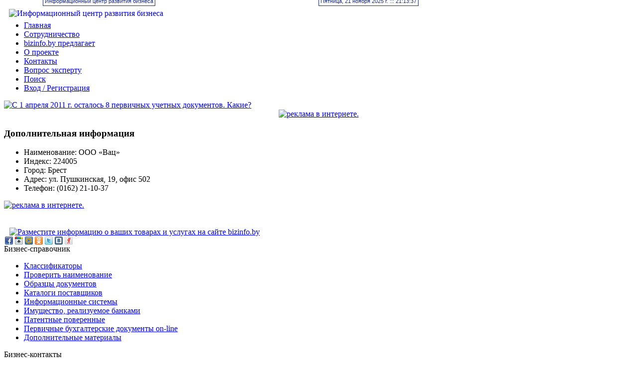

--- FILE ---
content_type: text/html; charset=utf-8
request_url: http://bizinfo.by/brest/office-equipment/vats.html
body_size: 7708
content:
﻿<!DOCTYPE html PUBLIC "-//W3C//DTD XHTML 1.0 Transitional//EN" "http://www.w3.org/TR/xhtml1/DTD/xhtml1-transitional.dtd">
<html xmlns="http://www.w3.org/1999/xhtml" xml:lang="ru-ru" lang="ru-ru" >
 <head>
  <meta http-equiv="X-UA-Compatible" content="IE=EmulateIE7" />
  <base href="http://bizinfo.by/brest/office-equipment/vats.html" />
  <meta http-equiv="content-type" content="text/html; charset=utf-8" />
  <meta name="robots" content="index, follow" />
  <meta name="keywords" content="" />
  
  <meta name="description" content="" />
  
  <title>Офисная техника | Вац | bizinfo.by</title>
  <link rel="stylesheet" type="text/css" href="/plugins/system/JCH_Optimize/nz/44aed2d9f50957d25d863142be29949c.css"/>
  <link href="/templates/bizinfo/favicon.ico" rel="shortcut icon" type="image/x-icon" />
  
  <link rel="stylesheet" href="http://bizinfo.by/components/com_k2/css/k2.css" type="text/css" />
  <script type="text/javascript" src="/plugins/system/mtupgrade/mootools.js"></script>
  
  <script type="text/javascript">
window.addEvent("domready", function() {
	SqueezeBox.initialize({});
	$$("a.modal").each(function(el) {
		el.addEvent("click", function(e) {
			new Event(e).stop();
			SqueezeBox.fromElement(el);
		});
	});
});var K2RatingURL = 'http://bizinfo.by/';
  </script>

<link rel="nofollow" href="http://feeds.feedburner.com/bi-current-news" rel="alternate" type="application/rss+xml" title="Актуально: новости экономики, бизнеса, права" />
<link rel="nofollow" href="http://feeds.feedburner.com/bi-legal-advice" rel="alternate" type="application/rss+xml" title="Ответы эксперта по юридическим услугам" />
<link rel="nofollow" href="http://feeds.feedburner.com/bi-accounting-advice" rel="alternate" type="application/rss+xml" title="Ответы эксперта по бухгалтерским услугам" />
  
  

  
  <!--[if IE 6]><link rel="stylesheet" href="/templates/bizinfo/css/template.ie6.css" type="text/css" media="screen" /><![endif]-->
  <!--[if IE 7]><link rel="stylesheet" href="/templates/bizinfo/css/template.ie7.css" type="text/css" media="screen" /><![endif]-->
  <script type="text/javascript" src="/plugins/system/JCH_Optimize/nz/ca87d5bc030ded3fcd2b3b75eff73d8f.js"></script>
 </head>
<body id="default">
<div id="art-page-background-simple-gradient">
</div>
<div id="art-main">
<div class="art-Sheet">
    <div class="art-Sheet-tl"></div>
    <div class="art-Sheet-tr"></div>
    <div class="art-Sheet-bl"></div>
    <div class="art-Sheet-br"></div>
    <div class="art-Sheet-tc"></div>
    <div class="art-Sheet-bc"></div>
    <div class="art-Sheet-cl"></div>
    <div class="art-Sheet-cr"></div>
    <div class="art-Sheet-cc"></div>
    <div class="art-Sheet-body">
<div class="art-Header">
    <div class="art-Header-png"></div>
    <div class="art-Header-jpeg"></div>

</div>
<div class="art-nav">
	<div class="l"></div>
	<div class="r"></div>
<ul class="art-menu"><li class="item1"><a href="http://bizinfo.by/"><span class="l"> </span><span class="r"> </span><span class="t">Главная</span></a></li><li class="item51"><a href="/site-info/cooperation.html"><span class="l"> </span><span class="r"> </span><span class="t">Сотрудничество</span></a></li><li class="item82"><a href="/bizinfoby-services.html"><span class="l"> </span><span class="r"> </span><span class="t">bizinfo.by предлагает</span></a></li><li class="item50"><a href="/site-info/about.html"><span class="l"> </span><span class="r"> </span><span class="t">О проекте</span></a></li><li class="item49"><a href="/site-info/contact-us.html"><span class="l"> </span><span class="r"> </span><span class="t">Контакты</span></a></li><li class="item445"><a href="/ask-an-expert.html"><span class="l"> </span><span class="r"> </span><span class="t">Вопрос эксперту</span></a></li><li class="item125"><a href="/site-search/search.html"><span class="l"> </span><span class="r"> </span><span class="t">Поиск</span></a></li><li class="item705"><a href="/site-info/log-in-register.html"><span class="l"> </span><span class="r"> </span><span class="t">Вход / Регистрация</span></a></li></ul></div>

<div class="art-nostyle">
<div class="bannergroupheadbn">

<div class="banneritemheadbn"><a href="/banners/click175.html" target="_blank"><img src="http://bizinfo.by/images/banners/eight-primary-documents.png" alt="С 1 апреля 2011 г. осталось 8 первичных учетных документов. Какие?" /></a><div class="clr"></div>
	</div>

</div></div>
<div class="art-nostyle">
<span id="datetimeline"
style="
display: block;
position: absolute;
top: -8px;
left: 640px;
border: 1px solid #172982;
font: 11px verdana,sans-serif;
background: #fff;
color: #172982;
padding: 3px;
"></span>

<script type="text/javascript">

obj_hours=document.getElementById("datetimeline");

name_month=new Array ("января","февраля","марта", "апреля","мая", "июня","июля","августа","сентября", "октября","ноября","декабря");
name_day=new Array ("Воскресенье","Понедельник", "Вторник","Среда","Четверг", "Пятница","Суббота");

function wr_hours()
{
time=new Date();

time_sec=time.getSeconds();
time_min=time.getMinutes();
time_hours=time.getHours();
time_wr=((time_hours<10)?"0":"")+time_hours;
time_wr+=":";
time_wr+=((time_min<10)?"0":"")+time_min;
time_wr+=":";
time_wr+=((time_sec<10)?"0":"")+time_sec;

time_wr=name_day[time.getDay()]+", "+time.getDate()+" "+name_month[time.getMonth()]+" "+time.getFullYear()+" г. ::: "+time_wr;

obj_hours.innerHTML=time_wr; 
}

wr_hours();
setInterval("wr_hours();",1000);

</script>
<a href="http://bizinfo.by"><img src="http://bizinfo.by/images/logo.png" alt="Информационный центр развития бизнеса"
style="
position: absolute;
top: 18px;
left: 18px;
" /></a>

<span id="sitename"
style="
display: block;
position: absolute;
top: -8px;
left: 86px;
border: 1px solid #172982;
font: 11px verdana,sans-serif;
background: #fff;
color: #172982;
padding: 3px;
">Информационный центр развития бизнеса</span></div>

<div class="art-Block">
		    <div class="art-Block-tl"></div>
		    <div class="art-Block-tr"></div>
		    <div class="art-Block-bl"></div>
		    <div class="art-Block-br"></div>
		    <div class="art-Block-tc"></div>
		    <div class="art-Block-bc"></div>
		    <div class="art-Block-cl"></div>
		    <div class="art-Block-cr"></div>
		    <div class="art-Block-cc"></div>
		    <div class="art-Block-body">
		
				<div class="art-BlockContent">
		    <div class="art-BlockContent-tl"></div>
		    <div class="art-BlockContent-tr"></div>
		    <div class="art-BlockContent-bl"></div>
		    <div class="art-BlockContent-br"></div>
		    <div class="art-BlockContent-tc"></div>
		    <div class="art-BlockContent-bc"></div>
		    <div class="art-BlockContent-cl"></div>
		    <div class="art-BlockContent-cr"></div>
		    <div class="art-BlockContent-cc"></div>
		    <div class="art-BlockContent-body">
		
		<center>
<a rel="nofollow" target="_blank" href="http://www.redfox.by/?utm_source=bizinfo.by&utm_medium=bunner&utm_campaign=bizinfoheader"><img src="http://bizinfo.by/images/banners/redfoxby-900-180.jpg" alt="реклама в интернете."></a>
</center>
				<div class="cleared"></div>
		    </div>
		</div>
		
		
				<div class="cleared"></div>
		    </div>
		</div>
		
<div class="art-contentLayout">
<div class="art-content">

<div class="art-Post">
		    <div class="art-Post-body">
		<div class="art-Post-inner">
		
				<div class="art-PostContent">
		
		
<!-- Start K2 Item Layout -->
<span id="startOfPageId5545"></span>

<div id="k2Container" class="itemView">

	<!-- Plugins: BeforeDisplay -->
	
	<!-- K2 Plugins: K2BeforeDisplay -->
	
	
	<div class="itemHeader">

		
	  
		
  </div>



  <div class="itemBody">

	  <!-- Plugins: BeforeDisplayContent -->
	  
	  <!-- K2 Plugins: K2BeforeDisplayContent -->
	  
	  
	  
	  <!-- Item text -->
	  <div class="itemFullText">
	  		  </div>

	  
		<div class="clr"></div>

	  	  <!-- Item extra fields -->
	  <div class="itemExtraFields">
	  	<h3>Дополнительная информация</h3>
<ul>
									<li class="even typeTextfield group1"> <span class="itemExtraFieldsLabel">Наименование:</span> <span class="itemExtraFieldsValue">ООО «Вац»</span>
			</li>
																			<li class="odd typeTextfield group1"> <span class="itemExtraFieldsLabel">Индекс:</span> <span class="itemExtraFieldsValue">224005</span>
			</li>
											<li class="even typeTextfield group1"> <span class="itemExtraFieldsLabel">Город:</span> <span class="itemExtraFieldsValue">Брест</span>
			</li>
											<li class="odd typeTextfield group1"> <span class="itemExtraFieldsLabel">Адрес:</span> <span class="itemExtraFieldsValue">ул. Пушкинская, 19, офис 502</span>
			</li>
											<li class="even typeTextfield group1"> <span class="itemExtraFieldsLabel">Телефон:</span> <span class="itemExtraFieldsValue">(0162) 21-10-37</span>
			</li>
																																											</ul>
	    <div class="clr"></div>
	  </div>
	  
		  <!-- Plugins: AfterDisplayTitle -->
  
  <!-- K2 Plugins: K2AfterDisplayTitle -->
  
	  <div class="itemToolbar">
		<ul>
			
			
			
			
			
			
					</ul>
		<div class="clr"></div>
  </div>
	
		  <!-- Plugins: AfterDisplayContent -->
	  
	  <!-- K2 Plugins: K2AfterDisplayContent -->
	  
	  <div class="clr"></div>
  </div>

    <div class="itemLinks">

		
		
	  
	  
	  
		<div class="clr"></div>
  </div>
  
  
  
  
	<div class="clr"></div>

  
  
  
  <!-- Plugins: AfterDisplay -->
  
  <!-- K2 Plugins: K2AfterDisplay -->
  
  
 


	<div class="clr"></div>
</div>
<!-- End K2 Item Layout -->

<!-- JoomlaWorks "K2" (v2.3) | Learn more about K2 at http://getk2.org -->


		</div>
		<div class="cleared"></div>
		
		
		</div>
		
				<div class="cleared"></div>
		    </div>
		</div>
		


<div class="art-nostyle">
<a rel="nofollow" target="_blank" href="http://www.redfox.by/?utm_source=bizinfo.by&utm_medium=bunner&utm_campaign=bizinfofooter"><img src="http://bizinfo.by/images/banners/redfoxby-500-150.jpg" alt="реклама в интернете."></a></div>
<div class="art-nostyle">
<div
style="
padding-left:11px;
">
<br>
<br>
<a href="http://bizinfo.by/index.php?option=com_k2&view=item&id=367:add-info-options&Itemid=82"><img src="http://bizinfo.by/images/buttons/add-your-info.png" title="Разместите информацию о ваших товарах и услугах на сайте bizinfo.by" /></a>
</div></div>
</div>
<div class="art-sidebar1"><div class="art-Block">
		    <div class="art-Block-tl"></div>
		    <div class="art-Block-tr"></div>
		    <div class="art-Block-bl"></div>
		    <div class="art-Block-br"></div>
		    <div class="art-Block-tc"></div>
		    <div class="art-Block-bc"></div>
		    <div class="art-Block-cl"></div>
		    <div class="art-Block-cr"></div>
		    <div class="art-Block-cc"></div>
		    <div class="art-Block-body">
		
				<div class="art-BlockContent">
		    <div class="art-BlockContent-tl"></div>
		    <div class="art-BlockContent-tr"></div>
		    <div class="art-BlockContent-bl"></div>
		    <div class="art-BlockContent-br"></div>
		    <div class="art-BlockContent-tc"></div>
		    <div class="art-BlockContent-bc"></div>
		    <div class="art-BlockContent-cl"></div>
		    <div class="art-BlockContent-cr"></div>
		    <div class="art-BlockContent-cc"></div>
		    <div class="art-BlockContent-body">
		
		 <div class="share42init" data-url="" data-title=""></div>
<script type="text/javascript" src="http://bizinfo.by/share42/share42.js"></script>
<script type="text/javascript">share42('http://bizinfo.by/share42/')</script>

				<div class="cleared"></div>
		    </div>
		</div>
		
		
				<div class="cleared"></div>
		    </div>
		</div>
		
<div class="art-Block">
		    <div class="art-Block-tl"></div>
		    <div class="art-Block-tr"></div>
		    <div class="art-Block-bl"></div>
		    <div class="art-Block-br"></div>
		    <div class="art-Block-tc"></div>
		    <div class="art-Block-bc"></div>
		    <div class="art-Block-cl"></div>
		    <div class="art-Block-cr"></div>
		    <div class="art-Block-cc"></div>
		    <div class="art-Block-body">
		
		<!--noindex-->
		<div class="art-BlockHeader">
		    <div class="l"></div>
		    <div class="r"></div>
		    <div class="art-header-tag-icon">
		        <div class="t">
		Бизнес-справочник</div>
<!--/noindex-->
		    </div>
		</div>
				<div class="art-BlockContent">
		    <div class="art-BlockContent-tl"></div>
		    <div class="art-BlockContent-tr"></div>
		    <div class="art-BlockContent-bl"></div>
		    <div class="art-BlockContent-br"></div>
		    <div class="art-BlockContent-tc"></div>
		    <div class="art-BlockContent-bc"></div>
		    <div class="art-BlockContent-cl"></div>
		    <div class="art-BlockContent-cr"></div>
		    <div class="art-BlockContent-cc"></div>
		    <div class="art-BlockContent-body">
		
		<ul class="menu"><li class="item35"><a href="/classifiers.html"><span>Классификаторы</span></a></li><li class="item36"><a href="/check-name.html"><span>Проверить наименование</span></a></li><li class="item41"><a href="/sample-documents.html"><span>Образцы документов</span></a></li><li class="item46"><a href="/business-companion/suppliers.html"><span>Каталоги поставщиков</span></a></li><li class="item45"><a href="/business-companion/information-systems.html"><span>Информационные системы</span></a></li><li class="item43"><a href="/business-companion/sold-property.html"><span>Имущество, реализуемое банками</span></a></li><li class="item42"><a href="/patent-attorneys.html"><span>Патентные поверенные</span></a></li><li class="item79"><a href="/primary-accounting-documents-on-line.html"><span>Первичные бухгалтерские документы on-line</span></a></li><li class="item97"><a href="/business-companion/additional-materials.html"><span>Дополнительные материалы</span></a></li></ul>
				<div class="cleared"></div>
		    </div>
		</div>
		
		
				<div class="cleared"></div>
		    </div>
		</div>
		
<div class="art-Block">
		    <div class="art-Block-tl"></div>
		    <div class="art-Block-tr"></div>
		    <div class="art-Block-bl"></div>
		    <div class="art-Block-br"></div>
		    <div class="art-Block-tc"></div>
		    <div class="art-Block-bc"></div>
		    <div class="art-Block-cl"></div>
		    <div class="art-Block-cr"></div>
		    <div class="art-Block-cc"></div>
		    <div class="art-Block-body">
		
		<!--noindex-->
		<div class="art-BlockHeader">
		    <div class="l"></div>
		    <div class="r"></div>
		    <div class="art-header-tag-icon">
		        <div class="t">
		Бизнес-контакты</div>
<!--/noindex-->
		    </div>
		</div>
				<div class="art-BlockContent">
		    <div class="art-BlockContent-tl"></div>
		    <div class="art-BlockContent-tr"></div>
		    <div class="art-BlockContent-bl"></div>
		    <div class="art-BlockContent-br"></div>
		    <div class="art-BlockContent-tc"></div>
		    <div class="art-BlockContent-bc"></div>
		    <div class="art-BlockContent-cl"></div>
		    <div class="art-BlockContent-cr"></div>
		    <div class="art-BlockContent-cc"></div>
		    <div class="art-BlockContent-body">
		
		
<div class="k2CategorySelectBlock ">
	<form action="/brest/office-equipment.html" method="get">
		<select name="category" onchange="window.location=this.form.category.value;">
			<option value="http://bizinfo.by/">- Выберите город -</option>
			<option value="/cities/minsk.html">Минск</option><option value="/cities/baranovichi.html">Барановичи</option><option value="/cities/bobruisk.html">Бобруйск</option><option value="/cities/borisov.html">Борисов</option><option value="/cities/brest.html">Брест</option><option value="/cities/vitebsk.html">Витебск</option><option value="/cities/gomel.html">Гомель</option><option value="/cities/grodno.html">Гродно</option><option value="/cities/dzerzhinsk.html">Дзержинск</option><option value="/cities/mogilev.html">Могилёв</option><option value="/cities/molodechno.html">Молодечно</option><option value="/cities/your-city.html">--- СВОЙ ГОРОД ---</option>
			</select>
			<input name="option" value="com_k2" type="hidden" />
			<input name="view" value="itemlist" type="hidden" />
			<input name="task" value="category" type="hidden" />
			<input name="Itemid" value="1415" type="hidden" /><input name="lang" value="ru" type="hidden" />
	</form>
</div>
			
				<div class="cleared"></div>
		    </div>
		</div>
		
		
				<div class="cleared"></div>
		    </div>
		</div>
		
<div class="art-Block">
		    <div class="art-Block-tl"></div>
		    <div class="art-Block-tr"></div>
		    <div class="art-Block-bl"></div>
		    <div class="art-Block-br"></div>
		    <div class="art-Block-tc"></div>
		    <div class="art-Block-bc"></div>
		    <div class="art-Block-cl"></div>
		    <div class="art-Block-cr"></div>
		    <div class="art-Block-cc"></div>
		    <div class="art-Block-body">
		
		<!--noindex-->
		<div class="art-BlockHeader">
		    <div class="l"></div>
		    <div class="r"></div>
		    <div class="art-header-tag-icon">
		        <div class="t">
		Брест</div>
<!--/noindex-->
		    </div>
		</div>
				<div class="art-BlockContent">
		    <div class="art-BlockContent-tl"></div>
		    <div class="art-BlockContent-tr"></div>
		    <div class="art-BlockContent-bl"></div>
		    <div class="art-BlockContent-br"></div>
		    <div class="art-BlockContent-tc"></div>
		    <div class="art-BlockContent-bc"></div>
		    <div class="art-BlockContent-cl"></div>
		    <div class="art-BlockContent-cr"></div>
		    <div class="art-BlockContent-cc"></div>
		    <div class="art-BlockContent-body">
		
		<ul class="menu"><li class="item1265"><a href="/cities/brest.html"><span>Государственные органы</span></a></li><li class="item1275"><a href="/brest/auditors.html"><span>Аудиторские услуги</span></a></li><li class="item1285"><a href="/brest/banks.html"><span>Банки</span></a></li><li class="item1295"><a href="/brest/accountants.html"><span>Бухгалтерские услуги</span></a></li><li class="item1305"><a href="/brest/transportation.html"><span>Грузоперевозки</span></a></li><li class="item1315"><a href="/brest/partnership.html"><span>Дилерство / партнерство</span></a></li><li class="item1325"><a href="/brest/furniture.html"><span>Изготовление мебели</span></a></li><li class="item1335"><a href="/brest/seals-stamps.html"><span>Изготовление печатей и штампов</span></a></li><li class="item1345"><a href="/brest/advertising.html"><span>Изготовление рекламы</span></a></li><li class="item1355"><a href="/brest/employment-agencies.html"><span>Кадровые агентства</span></a></li><li class="item1365"><a href="/brest/office-supplies.html"><span>Канцелярские товары</span></a></li><li class="item1375"><a href="/brest/business-dealership.html"><span>Куплю / продам готовый бизнес</span></a></li><li class="item1385"><a href="/brest/courses.html"><span>Курсы</span></a></li><li class="item1395"><a href="/brest/leasing-services.html"><span>Лизинговые услуги</span></a></li><li class="item1405"><a href="/brest/wholesale-suppliers.html"><span>Оптовые поставщики</span></a></li><li id="current" class="active item1415"><a href="/brest/office-equipment.html"><span>Офисная техника</span></a></li><li class="item1425"><a href="/brest/fire-alarms.html"><span>Пожарно-охранные сигнализации</span></a></li><li class="item1435"><a href="/brest/rental-quarters.html"><span>Помещения в аренду</span></a></li><li class="item1445"><a href="/brest/project-bureaus.html"><span>Проектные бюро</span></a></li><li class="item1455"><a href="/brest/manufactures.html"><span>Производители</span></a></li><li class="item1465"><a href="/brest/appraisers.html"><span>Список оценщиков</span></a></li><li class="item1475"><a href="/brest/insurance-services.html"><span>Страховые услуги</span></a></li><li class="item1485"><a href="/brest/construction-building-materials.html"><span>Строительство / стройматериалы</span></a></li><li class="item1495"><a href="/brest/shop-equipment.html"><span>Торговое оборудование</span></a></li><li class="item1505"><a href="/brest/electrical-work.html"><span>Электротехнические работы</span></a></li><li class="item1515"><a href="/brest/lawyers.html"><span>Юридические услуги</span></a></li></ul>
				<div class="cleared"></div>
		    </div>
		</div>
		
		
				<div class="cleared"></div>
		    </div>
		</div>
		
</div>
<div class="art-sidebar2"><div class="art-Block">
		    <div class="art-Block-tl"></div>
		    <div class="art-Block-tr"></div>
		    <div class="art-Block-bl"></div>
		    <div class="art-Block-br"></div>
		    <div class="art-Block-tc"></div>
		    <div class="art-Block-bc"></div>
		    <div class="art-Block-cl"></div>
		    <div class="art-Block-cr"></div>
		    <div class="art-Block-cc"></div>
		    <div class="art-Block-body">
		
				<div class="art-BlockContent">
		    <div class="art-BlockContent-tl"></div>
		    <div class="art-BlockContent-tr"></div>
		    <div class="art-BlockContent-bl"></div>
		    <div class="art-BlockContent-br"></div>
		    <div class="art-BlockContent-tc"></div>
		    <div class="art-BlockContent-bc"></div>
		    <div class="art-BlockContent-cl"></div>
		    <div class="art-BlockContent-cr"></div>
		    <div class="art-BlockContent-cc"></div>
		    <div class="art-BlockContent-body">
		
		<ul class="menu"><li class="item655"><a href="/current-news.html"><span>Актуально</span></a></li><li class="item104"><a href="/important-to-know.html"><span>Важно знать</span></a></li><li class="item675"><a href="/tutorials.html"><span>Обучающие материалы</span></a></li><li class="item685"><a href="/video-tutorials.html"><span>Обучающие видео-материалы</span></a></li></ul>
				<div class="cleared"></div>
		    </div>
		</div>
		
		
				<div class="cleared"></div>
		    </div>
		</div>
		
<div class="art-Block">
		    <div class="art-Block-tl"></div>
		    <div class="art-Block-tr"></div>
		    <div class="art-Block-bl"></div>
		    <div class="art-Block-br"></div>
		    <div class="art-Block-tc"></div>
		    <div class="art-Block-bc"></div>
		    <div class="art-Block-cl"></div>
		    <div class="art-Block-cr"></div>
		    <div class="art-Block-cc"></div>
		    <div class="art-Block-body">
		
				<div class="art-BlockContent">
		    <div class="art-BlockContent-tl"></div>
		    <div class="art-BlockContent-tr"></div>
		    <div class="art-BlockContent-bl"></div>
		    <div class="art-BlockContent-br"></div>
		    <div class="art-BlockContent-tc"></div>
		    <div class="art-BlockContent-bc"></div>
		    <div class="art-BlockContent-cl"></div>
		    <div class="art-BlockContent-cr"></div>
		    <div class="art-BlockContent-cc"></div>
		    <div class="art-BlockContent-body">
		
		<a rel="nofollow" target="_blank" href="https://redfox.by/?utm_source=bizinfo.by&utm_medium=bunner&utm_campaign=bizinfosidebar"><img src="http://bizinfo.by/images/banners/redfoxby-200-400.jpg" alt="реклама в интернете."></a>
				<div class="cleared"></div>
		    </div>
		</div>
		
		
				<div class="cleared"></div>
		    </div>
		</div>
		
<div class="art-Block">
		    <div class="art-Block-tl"></div>
		    <div class="art-Block-tr"></div>
		    <div class="art-Block-bl"></div>
		    <div class="art-Block-br"></div>
		    <div class="art-Block-tc"></div>
		    <div class="art-Block-bc"></div>
		    <div class="art-Block-cl"></div>
		    <div class="art-Block-cr"></div>
		    <div class="art-Block-cc"></div>
		    <div class="art-Block-body">
		
				<div class="art-BlockContent">
		    <div class="art-BlockContent-tl"></div>
		    <div class="art-BlockContent-tr"></div>
		    <div class="art-BlockContent-bl"></div>
		    <div class="art-BlockContent-br"></div>
		    <div class="art-BlockContent-tc"></div>
		    <div class="art-BlockContent-bc"></div>
		    <div class="art-BlockContent-cl"></div>
		    <div class="art-BlockContent-cr"></div>
		    <div class="art-BlockContent-cc"></div>
		    <div class="art-BlockContent-body">
		
		<ul class="menu"><li>
<a href="http://bizinfo.by/index.php?option=com_content&view=section&id=1&Itemid=83" title="Новости экономики и бизнеса">Новости экономики и бизнеса</a>
</li></ul>
				<div class="cleared"></div>
		    </div>
		</div>
		
		
				<div class="cleared"></div>
		    </div>
		</div>
		
<div class="art-Block">
		    <div class="art-Block-tl"></div>
		    <div class="art-Block-tr"></div>
		    <div class="art-Block-bl"></div>
		    <div class="art-Block-br"></div>
		    <div class="art-Block-tc"></div>
		    <div class="art-Block-bc"></div>
		    <div class="art-Block-cl"></div>
		    <div class="art-Block-cr"></div>
		    <div class="art-Block-cc"></div>
		    <div class="art-Block-body">
		
		<!--noindex-->
		<div class="art-BlockHeader">
		    <div class="l"></div>
		    <div class="r"></div>
		    <div class="art-header-tag-icon">
		        <div class="t">
		Вход / Регистрация</div>
<!--/noindex-->
		    </div>
		</div>
				<div class="art-BlockContent">
		    <div class="art-BlockContent-tl"></div>
		    <div class="art-BlockContent-tr"></div>
		    <div class="art-BlockContent-bl"></div>
		    <div class="art-BlockContent-br"></div>
		    <div class="art-BlockContent-tc"></div>
		    <div class="art-BlockContent-bc"></div>
		    <div class="art-BlockContent-cl"></div>
		    <div class="art-BlockContent-cr"></div>
		    <div class="art-BlockContent-cc"></div>
		    <div class="art-BlockContent-body">
		
		<form action="/brest/office-equipment.html" method="post" name="login" id="form-login" >
		<fieldset class="input">
	<p id="form-login-username">
		<label for="modlgn_username">Логин</label><br />
		<input id="modlgn_username" type="text" name="username" class="inputbox" alt="username" size="18" />
	</p>
	<p id="form-login-password">
		<label for="modlgn_passwd">Пароль</label><br />
		<input id="modlgn_passwd" type="password" name="passwd" class="inputbox" size="18" alt="password" />
	</p>
		<span class="art-button-wrapper"><span class="l"> </span><span class="r"> </span><input type="submit" name="Submit" class="button art-button" value="Войти" /></span>
	</fieldset>
	<ul>
		<li>
			<a href="/lost-password.html">
			Забыли пароль?</a>
		</li>
		<li>
			<a href="/lost-user-name.html">
			Забыли логин?</a>
		</li>
				<li>
			<a href="/index.php?option=com_user&amp;view=register">
				Регистрация</a>
		</li>
			</ul>
	
	<input type="hidden" name="option" value="com_user" />
	<input type="hidden" name="task" value="login" />
	<input type="hidden" name="return" value="L3NpdGUtaW5mby9tYXRlcmlhbHMtZm9yLXJlZ2lzdGVyZWQtdXNlcnMuaHRtbA==" />
	<input type="hidden" name="32fb15bc3528da880654807653c77f4e" value="1" /></form>

				<div class="cleared"></div>
		    </div>
		</div>
		
		
				<div class="cleared"></div>
		    </div>
		</div>
		
<div class="art-Block">
		    <div class="art-Block-tl"></div>
		    <div class="art-Block-tr"></div>
		    <div class="art-Block-bl"></div>
		    <div class="art-Block-br"></div>
		    <div class="art-Block-tc"></div>
		    <div class="art-Block-bc"></div>
		    <div class="art-Block-cl"></div>
		    <div class="art-Block-cr"></div>
		    <div class="art-Block-cc"></div>
		    <div class="art-Block-body">
		
				<div class="art-BlockContent">
		    <div class="art-BlockContent-tl"></div>
		    <div class="art-BlockContent-tr"></div>
		    <div class="art-BlockContent-bl"></div>
		    <div class="art-BlockContent-br"></div>
		    <div class="art-BlockContent-tc"></div>
		    <div class="art-BlockContent-bc"></div>
		    <div class="art-BlockContent-cl"></div>
		    <div class="art-BlockContent-cr"></div>
		    <div class="art-BlockContent-cc"></div>
		    <div class="art-BlockContent-body">
		
		<table>
 <tr>
  <td>
<a href="http://bizinfo.by/bizinfoby-services/subscribe-to-bizinfo-by-rss-feeds.html"><img src="http://bizinfo.by/images/rss.png" title="Подпишись на RSS-ленты bizinfo.by" /></a>
  </td>
  <td>
<a rel="nofollow" href="/goto/http://twitter.com/#!/bizinfoby" target="_blank"><img src="http://bizinfo.by/images/twitter.png" title="Follow bizinfo.by on Twitter" /></a>
  </td>
 </tr>
</table>
				<div class="cleared"></div>
		    </div>
		</div>
		
		
				<div class="cleared"></div>
		    </div>
		</div>
		
</div>

</div>
<div class="cleared"></div>


<!--noindex-->
<div class="art-Footer">
 <div class="art-Footer-inner">
    <div class="art-Footer-text">
  <p><a href="http://bizinfo.by/" alt="Бизнес в Беларуси" title="Бизнес в Беларуси">bizinfo.by</a> &copy; 2011. Все права защищены. | <a href="http://bizinfo.by/site-info/user-agreement.html" title="Пользовательское соглашение">Пользовательское соглашение</a> | <a href="http://bizinfo.by/site-info/privacy-policy.html" title="Политика конфиденциальности">Политика конфиденциальности</a></p>

    </div>
 </div>
 <div class="art-Footer-background"></div>
</div>
<!--/noindex-->
		<div class="cleared"></div>
    </div>
</div>
<!--noindex-->
<!-- Yandex.Metrika counter -->
<div style="display:none;"><script type="text/javascript">
(function(w, c) {
    (w[c] = w[c] || []).push(function() {
        try {
            w.yaCounter2498269 = new Ya.Metrika({id:2498269,
                    clickmap:true,
                    trackLinks:true, webvisor:true});
        }
        catch(e) { }
    });
})(window, "yandex_metrika_callbacks");
</script></div>
<script src="//mc.yandex.ru/metrika/watch.js" type="text/javascript" defer="defer"></script>
<noscript><div><img src="//mc.yandex.ru/watch/2498269" style="position:absolute; left:-9999px;" alt="" /></div></noscript>
<!-- /Yandex.Metrika counter -->
<div class="cleared"></div>
<p class="art-page-footer"></p>
</div>
<!--/noindex-->
<!--noindex-->
<script type="text/javascript">

  var _gaq = _gaq || [];
  _gaq.push(['_setAccount', 'UA-20343574-1']);
  _gaq.push(['_trackPageview']);

  (function() {
    var ga = document.createElement('script'); ga.type = 'text/javascript'; ga.async = true;
    ga.src = ('https:' == document.location.protocol ? 'https://ssl' : 'http://www') + '.google-analytics.com/ga.js';
    var s = document.getElementsByTagName('script')[0]; s.parentNode.insertBefore(ga, s);
  })();

</script>
<!--/noindex-->
</body> 
</html>